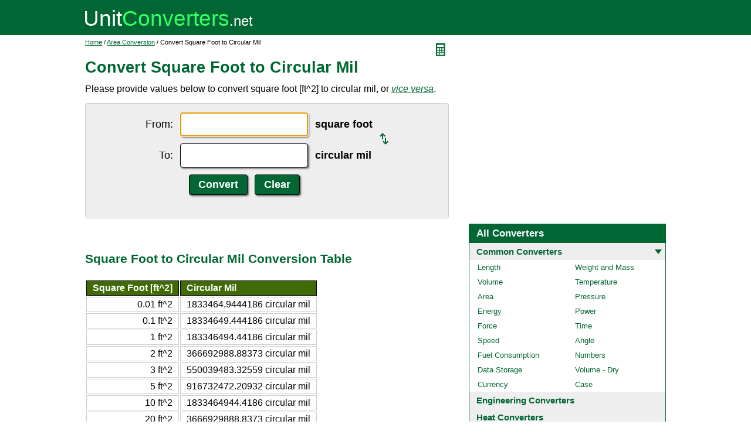

--- FILE ---
content_type: text/html; charset=UTF-8
request_url: https://www.unitconverters.net/area/square-foot-to-circular-mil.htm
body_size: 2449
content:
<!DOCTYPE html>
<html lang="en">
<head>
	<meta http-equiv="content-type" content="text/html; charset=UTF-8" />
	<title>Convert Square Foot to Circular Mil</title>
	<meta name="description" content="Instant free online tool for square foot to circular mil conversion or vice versa. The square foot [ft^2] to circular mil conversion table and conversion steps are also listed. Also, explore tools to convert square foot or circular mil to other area units or learn more about area conversions." />
	<link rel="stylesheet" href="//d15gdne58bo42a.cloudfront.net/style-n.css" />
	<meta name="viewport" content="width=device-width, initial-scale=1.0">
	<script src="//d15gdne58bo42a.cloudfront.net/js/common.js" async></script>
	<link rel="apple-touch-icon" sizes="180x180" href="//d15gdne58bo42a.cloudfront.net/apple-touch-icon.png">
	<link rel="icon" type="image/png" sizes="32x32" href="//d15gdne58bo42a.cloudfront.net/icon-32x32.png">
	<link rel="icon" type="image/png" sizes="16x16" href="//d15gdne58bo42a.cloudfront.net/icon-16x16.png">
	<link rel="manifest" href="/manifest.json">
</head>
<body>
<div id="headerout">
	<div id="header">
		<div id="logo"><a href="/"><img src="//d15gdne58bo42a.cloudfront.net/images/logo.svg" width="288" height="28" alt="UnitConverters.net"></a></div>
	</div>
</div>
<div id="clear"></div>
<div id="contentout">
	<div id="content">
					<img src="//d15gdne58bo42a.cloudfront.net/images/calculator.svg" width="22" height="31" align="right" border="0" onClick="quickCaclShow('');" alt="calculator">
				<div class="topnav"><a href="/">Home</a> / <a href='/area-converter.html'>Area Conversion</a> / Convert Square Foot to Circular Mil</div>
		<h1>Convert Square Foot to Circular Mil</h1>
<p>Please provide values below to convert square foot [ft^2] to circular mil, or <a href="circular-mil-to-square-foot.htm"><i>vice versa</i></a>.</p><div id="unquickcalc" style="display:none;"></div>
<form>
<div id="undctable">
<table align="center" cellpadding="5">
	<tr>
		<td class="bigtext uclabel" align="right"><label for="ucfrom">From:</label></td>		<td ><input type="text" name="ucfrom" class="ucdcinput" id="ucfrom" onKeyUp="ucDCUpdateResult(0);" autofocus></td>
		<td class="bigtext" ><label for="ucfrom"><b>square foot</b></label></td>
		<td rowspan="2"><a href="circular-mil-to-square-foot.htm"><img src="/images/switch.svg" alt="switch" width="15" height="20"></a></td>
	</tr>
	<tr>
		<td class="bigtext uclabel" align="right"><label for="ucto">To:</label></td>		<td ><input type="text" name="ucto" class="ucdcinput" id="ucto" onKeyUp="ucDCUpdateResult(1);"></td>
		<td class="bigtext" ><label for="ucto"><b>circular mil</b></label></td>
	</tr>
	<tr>
			<td class="uclabel">&nbsp;</td><td align="center"><input type="hidden" name="ucfromunit" id="ucfromunit" value="square foot [ft^2] [1.076391041671E+16]"><input type="hidden" name="uctounit" id="uctounit" value="circular mil [1.97352524139E+24]">			<input type="submit" value="Convert" class="ucdcsubmit" onclick="ucDCUpdateResult(processingType);return false;"> &nbsp;
			<input type="reset" value="Clear" class="ucdcsubmit">
		</td>
		<td colspan="2">&nbsp;</td>	</tr>
</table>
<div id="ucresult" class="ucresulttext"></div>
</div>
</form>
<script>noValidation=0;var processingType = 0;</script><br><br><h3>Square Foot to Circular Mil Conversion Table</h3><table class="datatable"><tr><th align="right">Square Foot [ft^2]</th><th>Circular Mil</th></tr><tr><td align="right">0.01 ft^2</td><td>1833464.9444186 circular mil</td></tr><tr><td align="right">0.1 ft^2</td><td>18334649.444186 circular mil</td></tr><tr><td align="right">1 ft^2</td><td>183346494.44186 circular mil</td></tr><tr><td align="right">2 ft^2</td><td>366692988.88373 circular mil</td></tr><tr><td align="right">3 ft^2</td><td>550039483.32559 circular mil</td></tr><tr><td align="right">5 ft^2</td><td>916732472.20932 circular mil</td></tr><tr><td align="right">10 ft^2</td><td>1833464944.4186 circular mil</td></tr><tr><td align="right">20 ft^2</td><td>3666929888.8373 circular mil</td></tr><tr><td align="right">50 ft^2</td><td>9167324722.0932 circular mil</td></tr><tr><td align="right">100 ft^2</td><td>18334649444.186 circular mil</td></tr><tr><td align="right">1000 ft^2</td><td>183346494441.86 circular mil</td></tr></table><br><br><h3>How to Convert Square Foot to Circular Mil</h3><p class="bigtext">1 ft^2 = 183346494.44186 circular mil<br>1 circular mil = 5.4541539124823E-9 ft^2<br></p><p class="bigtext"><b>Example:</b> convert 15 ft^2 to circular mil:<br>15 ft^2 = 15 &times; 183346494.44186 circular mil = 2750197416.628 circular mil</p><br><br><h3>Popular Area Unit Conversions</h3><div id="toother"><div><a href="/area/acres-to-square-feet.htm">acres to square feet</a></div><div><a href="/area/square-feet-to-acres.htm">square feet to acres</a></div><div><a href="/area/hectare-to-acres.htm">hectare to acres</a></div><div><a href="/area/acres-to-hectare.htm">acres to hectare</a></div><div><a href="/area/square-feet-to-square-meter.htm">square feet to square meter</a></div><div><a href="/area/square-meter-to-square-feet.htm">square meter to square feet</a></div><div><a href="/area/acres-to-square-miles.htm">acres to square miles</a></div><div><a href="/area/square-miles-to-acres.htm">square miles to acres</a></div><div><a href="/area/square-feet-to-square-yards.htm">square feet to square yards</a></div><div><a href="/area/square-yards-to-square-feet.htm">square yards to square feet</a></div></div><br><h3>Convert Square Foot to Other Area Units</h3><div id="toother"><div><a href="square-feet-to-square-meter.htm">square feet to square meter</a></div><div><a href="square-foot-to-square-kilometer.htm">Square Foot to Square Kilometer</a></div><div><a href="square-foot-to-square-centimeter.htm">Square Foot to Square Centimeter</a></div><div><a href="square-foot-to-square-millimeter.htm">Square Foot to Square Millimeter</a></div><div><a href="square-foot-to-square-micrometer.htm">Square Foot to Square Micrometer</a></div><div><a href="square-foot-to-hectare.htm">Square Foot to Hectare</a></div><div><a href="square-feet-to-acres.htm">square feet to acres</a></div><div><a href="square-foot-to-square-mile.htm">Square Foot to Square Mile</a></div><div><a href="square-feet-to-square-yards.htm">square feet to square yards</a></div><div><a href="square-foot-to-square-inch.htm">Square Foot to Square Inch</a></div><div><a href="square-foot-to-break.htm">Square Foot to Break</a></div><div><a href="square-foot-to-square-hectometer.htm">Square Foot to Square Hectometer</a></div><div><a href="square-foot-to-square-dekameter.htm">Square Foot to Square Dekameter</a></div><div><a href="square-foot-to-square-decimeter.htm">Square Foot to Square Decimeter</a></div><div><a href="square-foot-to-square-nanometer.htm">Square Foot to Square Nanometer</a></div><div><a href="square-foot-to-are.htm">Square Foot to Are</a></div><div><a href="square-foot-to-barn.htm">Square Foot to Barn</a></div><div><a href="square-foot-to-square-mile-us-survey.htm">Square Foot to Square Mile (US Survey)</a></div><div><a href="square-foot-to-square-foot-us-survey.htm">Square Foot to Square Foot (US Survey)</a></div><div><a href="square-foot-to-circular-inch.htm">Square Foot to Circular Inch</a></div><div><a href="square-foot-to-township.htm">Square Foot to Township</a></div><div><a href="square-foot-to-section.htm">Square Foot to Section</a></div><div><a href="square-foot-to-acre-us-survey.htm">Square Foot to Acre (US Survey)</a></div><div><a href="square-foot-to-rood.htm">Square Foot to Rood</a></div><div><a href="square-foot-to-square-chain.htm">Square Foot to Square Chain</a></div><div><a href="square-foot-to-square-rod.htm">Square Foot to Square Rod</a></div><div><a href="square-foot-to-square-rod-us-survey.htm">Square Foot to Square Rod (US Survey)</a></div><div><a href="square-foot-to-square-perch.htm">Square Foot to Square Perch</a></div><div><a href="square-foot-to-square-pole.htm">Square Foot to Square Pole</a></div><div><a href="square-foot-to-square-mil.htm">Square Foot to Square Mil</a></div><div><a href="square-foot-to-homestead.htm">Square Foot to Homestead</a></div><div><a href="square-foot-to-sabin.htm">Square Foot to Sabin</a></div><div><a href="square-foot-to-arpent.htm">Square Foot to Arpent</a></div><div><a href="square-foot-to-cuerda.htm">Square Foot to Cuerda</a></div><div><a href="square-foot-to-plaza.htm">Square Foot to Plaza</a></div><div><a href="square-foot-to-varas-castellanas-cuad.htm">Square Foot to Varas Castellanas Cuad</a></div><div><a href="square-foot-to-varas-conuqueras-cuad.htm">Square Foot to Varas Conuqueras Cuad</a></div><div><a href="square-foot-to-electron-cross-section.htm">Square Foot to Electron Cross Section</a></div></div>	</div>
	<div id="right">
		<div id="rightAdUnit" style="text-align:center;"><div style="min-height:280px; text-align:center;">
<script async src="https://securepubads.g.doubleclick.net/tag/js/gpt.js"></script>
<script>
  window.googletag = window.googletag || {cmd: []};
  googletag.cmd.push(function() {
	googletag.defineSlot('/1057446/UnitConverters-Top-Right-Desktop', [[336, 280], [300, 250]], 'div-gpt-ad-1589566514232-0').addService(googletag.pubads());
	googletag.pubads().enableSingleRequest();
	googletag.enableServices();
  });
</script>
<!-- /1057446/UnitConverters-Top-Right-Desktop -->
<div id='div-gpt-ad-1589566514232-0'>
  <script>
    googletag.cmd.push(function() { googletag.display('div-gpt-ad-1589566514232-0'); });
  </script>
</div>
</div>
<br></div><br><div id="othercalc"></div><script>var navSectionName = "Common Converters";</script>	</div>
</div>
<div id="clear"></div>
<div id="footer">
	<div id="footerin">
		<div id="footernav"><a href="/about-us.php">about us</a> | <a href="/about-us.php#terms">terms of use</a> | <a href="/about-us.php#privacy">privacy policy</a> | <a href="/sitemap.php">sitemap</a> &nbsp; &copy; 2008 - 2026 <a href="https://www.unitconverters.net">unitconverters.net</a></div>
	</div>
</div>
</body>
</html>

--- FILE ---
content_type: text/html; charset=utf-8
request_url: https://www.google.com/recaptcha/api2/aframe
body_size: 269
content:
<!DOCTYPE HTML><html><head><meta http-equiv="content-type" content="text/html; charset=UTF-8"></head><body><script nonce="T34j-UZWbdsHIJ0PCYkL-A">/** Anti-fraud and anti-abuse applications only. See google.com/recaptcha */ try{var clients={'sodar':'https://pagead2.googlesyndication.com/pagead/sodar?'};window.addEventListener("message",function(a){try{if(a.source===window.parent){var b=JSON.parse(a.data);var c=clients[b['id']];if(c){var d=document.createElement('img');d.src=c+b['params']+'&rc='+(localStorage.getItem("rc::a")?sessionStorage.getItem("rc::b"):"");window.document.body.appendChild(d);sessionStorage.setItem("rc::e",parseInt(sessionStorage.getItem("rc::e")||0)+1);localStorage.setItem("rc::h",'1769513955321');}}}catch(b){}});window.parent.postMessage("_grecaptcha_ready", "*");}catch(b){}</script></body></html>